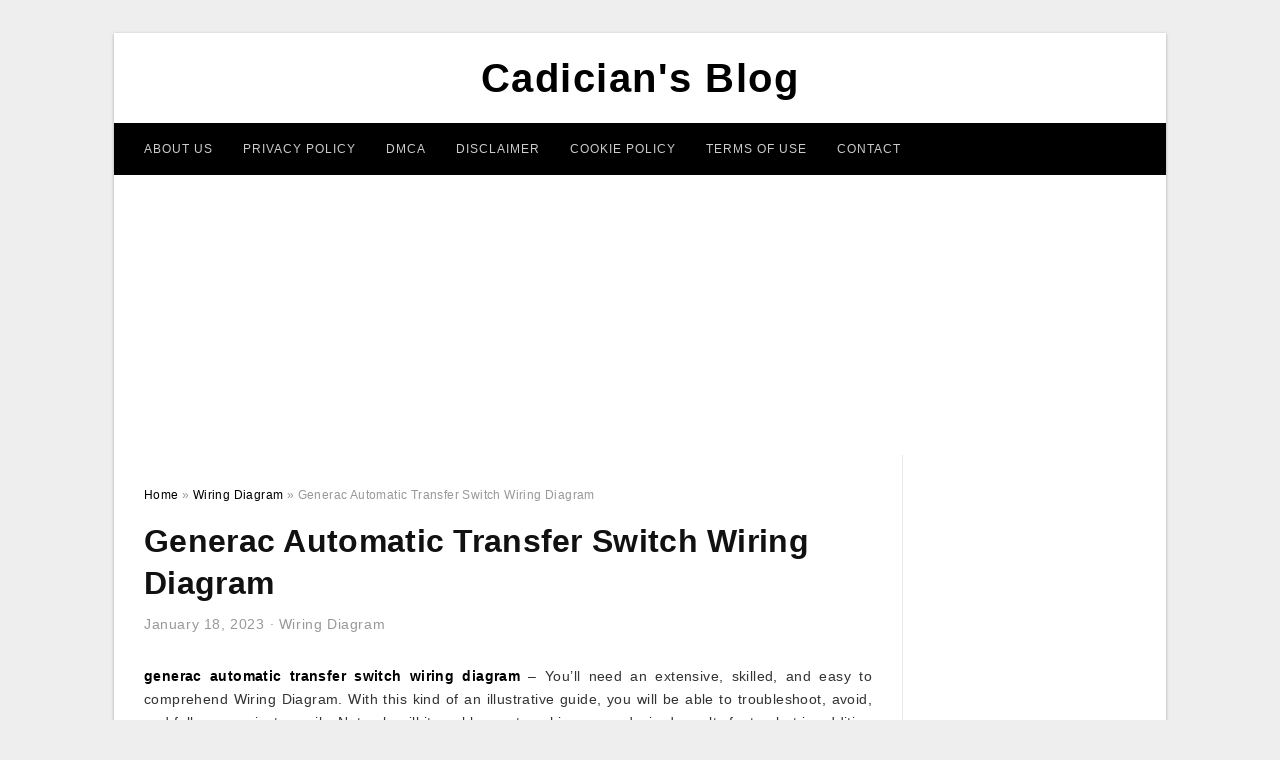

--- FILE ---
content_type: text/html; charset=UTF-8
request_url: https://2020cadillac.com/generac-automatic-transfer-switch-wiring-diagram/
body_size: 8603
content:
<!DOCTYPE html>
<html lang="en-US" prefix="og: https://ogp.me/ns#">
<head>
	<script async src="https://pagead2.googlesyndication.com/pagead/js/adsbygoogle.js?client=ca-pub-6280506009506052"
     crossorigin="anonymous"></script>
<meta charset="UTF-8">
<meta name="viewport" content="width=device-width, initial-scale=1, maximum-scale=1, user-scalable=0">
<link rel="profile" href="https://gmpg.org/xfn/11">
<link rel="pingback" href="https://2020cadillac.com/xmlrpc.php">

<!-- Icon -->
<link href='' rel='icon' type='image/x-icon'/>


<!-- Search Engine Optimization by Rank Math - https://rankmath.com/ -->
<title>Generac Automatic Transfer Switch Wiring Diagram - Cadician&#039;s Blog</title>
<meta name="description" content="generac automatic transfer switch wiring diagram - You&#039;ll need an extensive, skilled, and easy to comprehend Wiring Diagram. With this kind of an illustrative"/>
<meta name="robots" content="follow, index, max-snippet:-1, max-video-preview:-1, max-image-preview:large"/>
<link rel="canonical" href="https://2020cadillac.com/generac-automatic-transfer-switch-wiring-diagram/" />
<meta property="og:locale" content="en_US" />
<meta property="og:type" content="article" />
<meta property="og:title" content="Generac Automatic Transfer Switch Wiring Diagram - Cadician&#039;s Blog" />
<meta property="og:description" content="generac automatic transfer switch wiring diagram - You&#039;ll need an extensive, skilled, and easy to comprehend Wiring Diagram. With this kind of an illustrative" />
<meta property="og:url" content="https://2020cadillac.com/generac-automatic-transfer-switch-wiring-diagram/" />
<meta property="og:site_name" content="Cadician&#039;s Blog" />
<meta property="article:tag" content="generac 100 amp automatic transfer switch wiring diagram" />
<meta property="article:tag" content="generac 200 amp automatic transfer switch wiring diagram" />
<meta property="article:tag" content="generac 400 amp automatic transfer switch wiring diagram" />
<meta property="article:tag" content="generac 50 amp automatic transfer switch wiring diagram" />
<meta property="article:tag" content="generac automatic transfer switch wiring diagram" />
<meta property="article:tag" content="generac generator automatic transfer switch wiring diagram" />
<meta property="article:section" content="Wiring Diagram" />
<meta property="og:image" content="https://2020cadillac.com/wp-content/uploads/2019/02/generac-200-amp-transfer-switch-wiring-diagram-beautiful-generac-generac-automatic-transfer-switch-wiring-diagram.jpg" />
<meta property="og:image:secure_url" content="https://2020cadillac.com/wp-content/uploads/2019/02/generac-200-amp-transfer-switch-wiring-diagram-beautiful-generac-generac-automatic-transfer-switch-wiring-diagram.jpg" />
<meta property="og:image:width" content="842" />
<meta property="og:image:height" content="1024" />
<meta property="og:image:alt" content="Generac 200 Amp Transfer Switch Wiring Diagram Beautiful Generac - Generac Automatic Transfer Switch Wiring Diagram" />
<meta property="og:image:type" content="image/jpeg" />
<meta property="article:published_time" content="2023-01-18T02:56:40+07:00" />
<meta name="twitter:card" content="summary_large_image" />
<meta name="twitter:title" content="Generac Automatic Transfer Switch Wiring Diagram - Cadician&#039;s Blog" />
<meta name="twitter:description" content="generac automatic transfer switch wiring diagram - You&#039;ll need an extensive, skilled, and easy to comprehend Wiring Diagram. With this kind of an illustrative" />
<meta name="twitter:image" content="https://2020cadillac.com/wp-content/uploads/2019/02/generac-200-amp-transfer-switch-wiring-diagram-beautiful-generac-generac-automatic-transfer-switch-wiring-diagram.jpg" />
<meta name="twitter:label1" content="Written by" />
<meta name="twitter:data1" content="Anna R. Higginbotham" />
<meta name="twitter:label2" content="Time to read" />
<meta name="twitter:data2" content="Less than a minute" />
<script type="application/ld+json" class="rank-math-schema">{"@context":"https://schema.org","@graph":[{"@type":["Person","Organization"],"@id":"https://2020cadillac.com/#person","name":"Cadician's Blog"},{"@type":"WebSite","@id":"https://2020cadillac.com/#website","url":"https://2020cadillac.com","name":"Cadician's Blog","publisher":{"@id":"https://2020cadillac.com/#person"},"inLanguage":"en-US"},{"@type":"ImageObject","@id":"https://2020cadillac.com/wp-content/uploads/2019/02/generac-200-amp-transfer-switch-wiring-diagram-beautiful-generac-generac-automatic-transfer-switch-wiring-diagram.jpg","url":"https://2020cadillac.com/wp-content/uploads/2019/02/generac-200-amp-transfer-switch-wiring-diagram-beautiful-generac-generac-automatic-transfer-switch-wiring-diagram.jpg","width":"842","height":"1024","caption":"Generac 200 Amp Transfer Switch Wiring Diagram Beautiful Generac - Generac Automatic Transfer Switch Wiring Diagram","inLanguage":"en-US"},{"@type":"WebPage","@id":"https://2020cadillac.com/generac-automatic-transfer-switch-wiring-diagram/#webpage","url":"https://2020cadillac.com/generac-automatic-transfer-switch-wiring-diagram/","name":"Generac Automatic Transfer Switch Wiring Diagram - Cadician&#039;s Blog","datePublished":"2023-01-18T02:56:40+07:00","dateModified":"2023-01-18T02:56:40+07:00","isPartOf":{"@id":"https://2020cadillac.com/#website"},"primaryImageOfPage":{"@id":"https://2020cadillac.com/wp-content/uploads/2019/02/generac-200-amp-transfer-switch-wiring-diagram-beautiful-generac-generac-automatic-transfer-switch-wiring-diagram.jpg"},"inLanguage":"en-US"},{"@type":"Person","@id":"https://2020cadillac.com/author/bismillah/","name":"Anna R. Higginbotham","url":"https://2020cadillac.com/author/bismillah/","image":{"@type":"ImageObject","@id":"https://secure.gravatar.com/avatar/866dd84e920766c4334da88577e43d8854bb7a9d32fe320ca412475f18184cb6?s=96&amp;d=mm&amp;r=g","url":"https://secure.gravatar.com/avatar/866dd84e920766c4334da88577e43d8854bb7a9d32fe320ca412475f18184cb6?s=96&amp;d=mm&amp;r=g","caption":"Anna R. Higginbotham","inLanguage":"en-US"}},{"@type":"BlogPosting","headline":"Generac Automatic Transfer Switch Wiring Diagram - Cadician&#039;s Blog","datePublished":"2023-01-18T02:56:40+07:00","dateModified":"2023-01-18T02:56:40+07:00","articleSection":"Wiring Diagram","author":{"@id":"https://2020cadillac.com/author/bismillah/","name":"Anna R. Higginbotham"},"publisher":{"@id":"https://2020cadillac.com/#person"},"description":"generac automatic transfer switch wiring diagram - You&#039;ll need an extensive, skilled, and easy to comprehend Wiring Diagram. With this kind of an illustrative","name":"Generac Automatic Transfer Switch Wiring Diagram - Cadician&#039;s Blog","@id":"https://2020cadillac.com/generac-automatic-transfer-switch-wiring-diagram/#richSnippet","isPartOf":{"@id":"https://2020cadillac.com/generac-automatic-transfer-switch-wiring-diagram/#webpage"},"image":{"@id":"https://2020cadillac.com/wp-content/uploads/2019/02/generac-200-amp-transfer-switch-wiring-diagram-beautiful-generac-generac-automatic-transfer-switch-wiring-diagram.jpg"},"inLanguage":"en-US","mainEntityOfPage":{"@id":"https://2020cadillac.com/generac-automatic-transfer-switch-wiring-diagram/#webpage"}}]}</script>
<!-- /Rank Math WordPress SEO plugin -->

<link rel='dns-prefetch' href='//stats.wp.com' />
<link rel="alternate" type="application/rss+xml" title="Cadician&#039;s Blog &raquo; Feed" href="https://2020cadillac.com/feed/" />
<link rel="alternate" type="application/rss+xml" title="Cadician&#039;s Blog &raquo; Comments Feed" href="https://2020cadillac.com/comments/feed/" />
<link rel="alternate" title="oEmbed (JSON)" type="application/json+oembed" href="https://2020cadillac.com/wp-json/oembed/1.0/embed?url=https%3A%2F%2F2020cadillac.com%2Fgenerac-automatic-transfer-switch-wiring-diagram%2F" />
<link rel="alternate" title="oEmbed (XML)" type="text/xml+oembed" href="https://2020cadillac.com/wp-json/oembed/1.0/embed?url=https%3A%2F%2F2020cadillac.com%2Fgenerac-automatic-transfer-switch-wiring-diagram%2F&#038;format=xml" />
<style id='wp-img-auto-sizes-contain-inline-css' type='text/css'>
img:is([sizes=auto i],[sizes^="auto," i]){contain-intrinsic-size:3000px 1500px}
/*# sourceURL=wp-img-auto-sizes-contain-inline-css */
</style>
<style id='wp-emoji-styles-inline-css' type='text/css'>

	img.wp-smiley, img.emoji {
		display: inline !important;
		border: none !important;
		box-shadow: none !important;
		height: 1em !important;
		width: 1em !important;
		margin: 0 0.07em !important;
		vertical-align: -0.1em !important;
		background: none !important;
		padding: 0 !important;
	}
/*# sourceURL=wp-emoji-styles-inline-css */
</style>
<link rel='stylesheet' id='awsm-ead-public-css' href='https://2020cadillac.com/wp-content/plugins/embed-any-document/css/embed-public.min.css?ver=2.7.12' type='text/css' media='all' />
<link rel='stylesheet' id='themejazz-style-css' href='https://2020cadillac.com/wp-content/themes/ultimage-terbaru-ada/style.css?ver=1' type='text/css' media='all' />
<link rel="https://api.w.org/" href="https://2020cadillac.com/wp-json/" /><link rel="alternate" title="JSON" type="application/json" href="https://2020cadillac.com/wp-json/wp/v2/posts/2693" /><link rel="EditURI" type="application/rsd+xml" title="RSD" href="https://2020cadillac.com/xmlrpc.php?rsd" />
<meta name="generator" content="WordPress 6.9" />
<link rel='shortlink' href='https://2020cadillac.com/?p=2693' />
	<style>img#wpstats{display:none}</style>
		
<style media="screen">
    
            /*Site Padding*/
        #page{
        	margin-top: 10px;
            margin-bottom: 0px;
        }
    </style>

<style type="text/css" title="dynamic-css" class="options-output">#content #primary.col-md-9,#attachment.col-md-9{border-right:1px solid #E8E8E8;}.site-content{background-color:#fff;}#secondary .widget ul li{border-bottom:1px solid #eeeeee;}</style>	
	<link rel="stylesheet" href="https://cdnjs.cloudflare.com/ajax/libs/font-awesome/4.7.0/css/font-awesome.min.css">
	
</head>

<body class="wp-singular post-template-default single single-post postid-2693 single-format-standard wp-theme-ultimage-terbaru-ada">

		
	<div class="top-navigation">
		<div class="container default-width"  >
					</div>
	</div>

	
<div id="page" class="hfeed site container default-width"  >
	<a class="skip-link screen-reader-text" href="#content">Skip to content</a>

	<header id="masthead" class="site-header">
		<div class="row">
		<!-- Site Branding Code -->
				<div class="site-branding logo-center">

							<div class="main-site-title">
											<h2 class="site-title"><a href="https://2020cadillac.com/" rel="home">Cadician&#039;s Blog</a></h2>
														</div>
			
			<!-- Header Ad, Display Search Form If Empty -->
			
			<!-- Header Search Form -->
			
			<div class="clearfix"></div>
		</div><!-- .site-branding -->
				</div>

				<div class="row">
			<nav id="main-menu">
			<div class="menu-menu-1-container"><ul id="primary-menu" class="menu"><li id="menu-item-19503" class="menu-item menu-item-type-post_type menu-item-object-page menu-item-19503"><a href="https://2020cadillac.com/about-us/">About Us</a></li>
<li id="menu-item-19496" class="menu-item menu-item-type-post_type menu-item-object-page menu-item-19496"><a href="https://2020cadillac.com/privacy-policy/">Privacy Policy</a></li>
<li id="menu-item-19498" class="menu-item menu-item-type-post_type menu-item-object-page menu-item-19498"><a href="https://2020cadillac.com/digital-millennium-copyright-act-notice/">DMCA</a></li>
<li id="menu-item-19499" class="menu-item menu-item-type-post_type menu-item-object-page menu-item-19499"><a href="https://2020cadillac.com/disclaimer/">Disclaimer</a></li>
<li id="menu-item-19500" class="menu-item menu-item-type-post_type menu-item-object-page menu-item-19500"><a href="https://2020cadillac.com/cookie-policy/">Cookie Policy</a></li>
<li id="menu-item-19501" class="menu-item menu-item-type-post_type menu-item-object-page menu-item-19501"><a href="https://2020cadillac.com/terms-of-use/">Terms of Use</a></li>
<li id="menu-item-19502" class="menu-item menu-item-type-post_type menu-item-object-page menu-item-19502"><a href="https://2020cadillac.com/contact/">Contact</a></li>
</ul></div>			</nav>
		</div><!-- .row -->
			</header><!-- #masthead -->
	
	<center><script async src="https://pagead2.googlesyndication.com/pagead/js/adsbygoogle.js?client=ca-pub-6280506009506052"
     crossorigin="anonymous"></script>
<!-- Responsif -->
<ins class="adsbygoogle"
     style="display:block"
     data-ad-client="ca-pub-6280506009506052"
     data-ad-slot="4192212750"
     data-ad-format="auto"
     data-full-width-responsive="true"></ins>
<script>
     (adsbygoogle = window.adsbygoogle || []).push({});
</script></center>
	
	<div id="content" class="site-content clearfix">

	<div id="primary" class="content-area col-md-9 col-sm-8">
		<main id="main" class="site-main">

		
			<div class="breadcrumbs"><span itemscope itemtype="http://data-vocabulary.org/Breadcrumb"><a href="https://2020cadillac.com/" itemprop="url"><span itemprop="title">Home</span></a></span> <span class="sep"> &raquo; </span> <span itemscope itemtype="http://data-vocabulary.org/Breadcrumb"><a href="https://2020cadillac.com/category/wiring-diagram/" itemprop="url"><span itemprop="title">Wiring Diagram</span></a></span> <span class="sep"> &raquo; </span> <span class="current">Generac Automatic Transfer Switch Wiring Diagram</span></div><!-- .breadcrumbs -->
			
<article id="post-2693" class="post-2693 post type-post status-publish format-standard has-post-thumbnail hentry category-wiring-diagram tag-generac-100-amp-automatic-transfer-switch-wiring-diagram tag-generac-200-amp-automatic-transfer-switch-wiring-diagram tag-generac-400-amp-automatic-transfer-switch-wiring-diagram tag-generac-50-amp-automatic-transfer-switch-wiring-diagram tag-generac-automatic-transfer-switch-wiring-diagram tag-generac-generator-automatic-transfer-switch-wiring-diagram">
	<header class="entry-header">
		<h1 class="entry-title">Generac Automatic Transfer Switch Wiring Diagram</h1>		<div class="entry-meta ">
			<span class="posted-on"><time class="entry-date published updated" datetime="2023-01-18T02:56:40+07:00">January 18, 2023</time></span><span class="meta-sep">&middot;</span><span class="categories-list"> <a href="https://2020cadillac.com/category/wiring-diagram/" rel="category tag">Wiring Diagram</a></span><span class="byline"> by <span class="author vcard"><a class="url fn n" href="https://2020cadillac.com/author/bismillah/">Anna R. Higginbotham</a></span></span>		</div><!-- .entry-meta -->

	</header><!-- .entry-header -->

	<div class="entry-content clearfix">

		
		
		
		<p style="text-align: justify;"><a href="https://2020cadillac.com/"><strong>generac automatic transfer switch wiring diagram</strong></a> &#8211; You&#8217;ll need an extensive, skilled, and easy to comprehend Wiring Diagram. With this kind of an illustrative guide, you will be able to troubleshoot, avoid, and full your projects easily. Not only will it enable you to achieve your desired results faster, but in addition make the complete procedure less difficult for everybody. This e-book can demonstrate to be the perfect instrument for all those who desire to produce a well-organized and well-planned functioning surroundings.</p><div class="4181a05df791c651aabc444be4d3b692" data-index="1" style="float: none; margin:10px 0 10px 0; text-align:center;">
<script async src="https://pagead2.googlesyndication.com/pagead/js/adsbygoogle.js?client=ca-pub-6280506009506052"
     crossorigin="anonymous"></script>
<!-- 336 x 280 Fixed -->
<ins class="adsbygoogle"
     style="display:inline-block;width:336px;height:280px"
     data-ad-client="ca-pub-6280506009506052"
     data-ad-slot="6763617342"></ins>
<script>
     (adsbygoogle = window.adsbygoogle || []).push({});
</script>
</div>

<p style="text-align: center;"><img decoding="async" src="https://2020cadillac.com/wp-content/uploads/2019/02/generac-automatic-transfer-switch-wiring-diagram-and-generator-generac-automatic-transfer-switch-wiring-diagram.jpg" alt="Generac Automatic Transfer Switch Wiring Diagram And Generator - Generac Automatic Transfer Switch Wiring Diagram" title="generac automatic transfer switch wiring diagram and generator generac automatic transfer switch wiring diagram">Generac Automatic Transfer Switch Wiring Diagram And Generator &#8211; Generac Automatic Transfer Switch Wiring Diagram</p>
<p style="text-align: justify;">Wiring Diagram will come with a number of easy to adhere to Wiring Diagram Instructions. It is supposed to assist all of the common user in creating a correct system. These directions will be easy to understand and implement. Using this guidebook, you may be capable to determine how each and every part should be related and the exact actions you ought to get to be able to effectively total a certain task.</p>
<p style="text-align: center;"><img decoding="async" src="https://2020cadillac.com/wp-content/uploads/2019/02/automatic-backup-generator-transfer-switch-wiring-diagram-wiring-generac-automatic-transfer-switch-wiring-diagram.jpg" alt="Automatic Backup Generator Transfer Switch Wiring Diagram | Wiring - Generac Automatic Transfer Switch Wiring Diagram" title="automatic backup generator transfer switch wiring diagram wiring generac automatic transfer switch wiring diagram">Automatic Backup Generator Transfer Switch Wiring Diagram | Wiring &#8211; Generac Automatic Transfer Switch Wiring Diagram</p>
<p style="text-align: justify;">Wiring Diagram consists of many in depth illustrations that display the relationship of assorted things. It includes guidelines and diagrams for various types of wiring techniques and other items like lights, windows, etc. The guide features a great deal of sensible techniques for numerous situations that you might encounter when you are working with wiring problems. Each one of those ideas are illustrated with useful illustrations.</p>
<p style="text-align: center;"><img decoding="async" src="https://2020cadillac.com/wp-content/uploads/2019/02/automatic-backup-generator-transfer-switch-wiring-diagram-wiring-generac-automatic-transfer-switch-wiring-diagram-1.jpg" alt="Automatic Backup Generator Transfer Switch Wiring Diagram | Wiring - Generac Automatic Transfer Switch Wiring Diagram" title="automatic backup generator transfer switch wiring diagram wiring generac automatic transfer switch wiring diagram 1">Automatic Backup Generator Transfer Switch Wiring Diagram | Wiring &#8211; Generac Automatic Transfer Switch Wiring Diagram</p>
<p style="text-align: justify;">Wiring Diagram not merely provides detailed illustrations of what you can perform, but in addition the methods you need to follow whilst carrying out so. Not only can you locate various diagrams, however, you also can get step-by-step guidelines for any particular venture or subject that you&#8217;d wish to know more about. It&#8217;s going to allow you to definitely learn various methods to sophisticated problems.</p>
<p style="text-align: center;"><img decoding="async" src="https://2020cadillac.com/wp-content/uploads/2019/02/generac-automatic-transfer-switch-explained-demo-youtube-generac-automatic-transfer-switch-wiring-diagram.jpg" alt="Generac Automatic Transfer Switch Explained, Demo - Youtube - Generac Automatic Transfer Switch Wiring Diagram" class="4181a05df791c651aabc444be4d3b692" data-index="2" style="float: none; margin:10px 0 10px 0; text-align:center;" div title="generac automatic transfer switch explained demo youtube generac automatic transfer switch wiring diagram">
<script async src="https://pagead2.googlesyndication.com/pagead/js/adsbygoogle.js?client=ca-pub-6280506009506052"
     crossorigin="anonymous"></script>
<!-- 336 x 280 Fixed -->
<ins class="adsbygoogle"
     style="display:inline-block;width:336px;height:280px"
     data-ad-client="ca-pub-6280506009506052"
     data-ad-slot="6763617342"></ins>
<script>
     (adsbygoogle = window.adsbygoogle || []).push({});
</script>
</div>

<p>Generac Automatic Transfer Switch Explained, Demo &#8211; Youtube &#8211; Generac Automatic Transfer Switch Wiring Diagram</p>
<p style="text-align: justify;">In addition, Wiring Diagram gives you enough time frame by which the projects are to be accomplished. You will be able to learn exactly once the assignments ought to be completed, which makes it much simpler to suit your needs to properly control your time and efforts.</p>
<p style="text-align: center;"><img decoding="async" src="https://2020cadillac.com/wp-content/uploads/2019/02/generac-automatic-transfer-switch-wiring-diagram-lorestan-generac-automatic-transfer-switch-wiring-diagram.gif" alt="Generac Automatic Transfer Switch Wiring Diagram - Lorestan - Generac Automatic Transfer Switch Wiring Diagram" title="generac automatic transfer switch wiring diagram lorestan generac automatic transfer switch wiring diagram">Generac Automatic Transfer Switch Wiring Diagram &#8211; Lorestan &#8211; Generac Automatic Transfer Switch Wiring Diagram</p>
<p style="text-align: justify;">Wiring diagram also gives useful ideas for assignments that might need some additional gear. This book even includes recommendations for extra provides that you may want in order to finish your projects. It&#8217;ll be capable to provide you with extra gear like conductive tape, screwdrivers, wire nuts, and so forth. It&#8217;s going to also contain supplies you could need to complete straightforward assignments.</p>
<p style="text-align: center;"><img decoding="async" src="https://2020cadillac.com/wp-content/uploads/2019/02/generac-automatic-transfer-switch-wiring-diagram-allove-generac-automatic-transfer-switch-wiring-diagram.gif" alt="Generac Automatic Transfer Switch Wiring Diagram - Allove - Generac Automatic Transfer Switch Wiring Diagram" title="generac automatic transfer switch wiring diagram allove generac automatic transfer switch wiring diagram">Generac Automatic Transfer Switch Wiring Diagram &#8211; Allove &#8211; Generac Automatic Transfer Switch Wiring Diagram</p>
<p style="text-align: justify;">Wiring Diagram consists of the two illustrations and step-by-step guidelines that will permit you to actually construct your undertaking. This can be beneficial for each the individuals and for experts who&#8217;re searching to find out more regarding how to set up a working atmosphere. Wiring Diagrams are created to be easy to understand and easy to create. You can locate this manual easy to make use of and in addition extremely inexpensive.</p>
<p style="text-align: center;"><img decoding="async" src="https://2020cadillac.com/wp-content/uploads/2019/02/generac-automatic-transfer-switch-wiring-diagram-new-generac-ats-generac-automatic-transfer-switch-wiring-diagram.jpg" alt="Generac Automatic Transfer Switch Wiring Diagram New Generac Ats - Generac Automatic Transfer Switch Wiring Diagram" title="generac automatic transfer switch wiring diagram new generac ats generac automatic transfer switch wiring diagram">Generac Automatic Transfer Switch Wiring Diagram New Generac Ats &#8211; Generac Automatic Transfer Switch Wiring Diagram</p>
<p style="text-align: justify;">You are able to often depend on Wiring Diagram as an essential reference that may enable you to save time and money. With the help of the e-book, you can easily do your personal wiring tasks. Regardless of what you&#8217;ll need it for, you are able to often locate a list of different provides that you&#8217;ll want to accomplish a activity. Furthermore, this guide offers sensible suggestions for many distinct assignments which you will be capable to accomplish.</p>
<p style="text-align: center;"><img decoding="async" src="https://2020cadillac.com/wp-content/uploads/2019/02/generac-200-amp-transfer-switch-wiring-diagram-beautiful-generac-generac-automatic-transfer-switch-wiring-diagram.jpg" alt="Generac 200 Amp Transfer Switch Wiring Diagram Beautiful Generac - Generac Automatic Transfer Switch Wiring Diagram" title="generac 200 amp transfer switch wiring diagram beautiful generac generac automatic transfer switch wiring diagram">Generac 200 Amp Transfer Switch Wiring Diagram Beautiful Generac &#8211; Generac Automatic Transfer Switch Wiring Diagram</p>
<div class="4181a05df791c651aabc444be4d3b692" data-index="3" style="float: none; margin:10px 0 10px 0; text-align:center;">
<script async src="https://pagead2.googlesyndication.com/pagead/js/adsbygoogle.js?client=ca-pub-6280506009506052"
     crossorigin="anonymous"></script>
<!-- 336 x 280 Fixed -->
<ins class="adsbygoogle"
     style="display:inline-block;width:336px;height:280px"
     data-ad-client="ca-pub-6280506009506052"
     data-ad-slot="6763617342"></ins>
<script>
     (adsbygoogle = window.adsbygoogle || []).push({});
</script>
</div>

<div style="font-size: 0px; height: 0px; line-height: 0px; margin: 0; padding: 0; clear: both;"></div>
		
		
			</div><!-- .entry-content -->

	
	<div class="home-recent-gallery clearfix">
					<h3 class="media-recent-gallery-title">Gallery of Generac Automatic Transfer Switch Wiring Diagram</h3>
		
	
				<span class="home-image-thumbnail">
					<a href="https://2020cadillac.com/generac-automatic-transfer-switch-wiring-diagram/generac-automatic-transfer-switch-explained-demo-youtube-generac-automatic-transfer-switch-wiring-diagram/" title="Generac Automatic Transfer Switch Explained, Demo   Youtube   Generac Automatic Transfer Switch Wiring Diagram">
						<img width="150" height="150" src=" https://2020cadillac.com/wp-content/uploads/2019/02/generac-automatic-transfer-switch-explained-demo-youtube-generac-automatic-transfer-switch-wiring-diagram-150x150.jpg" alt="Generac Automatic Transfer Switch Explained, Demo   Youtube   Generac Automatic Transfer Switch Wiring Diagram" title="Generac Automatic Transfer Switch Explained, Demo   Youtube   Generac Automatic Transfer Switch Wiring Diagram" />
					</a>
				</span><!--end list gallery-->

			
				<span class="home-image-thumbnail">
					<a href="https://2020cadillac.com/generac-automatic-transfer-switch-wiring-diagram/automatic-backup-generator-transfer-switch-wiring-diagram-wiring-generac-automatic-transfer-switch-wiring-diagram/" title="Automatic Backup Generator Transfer Switch Wiring Diagram | Wiring   Generac Automatic Transfer Switch Wiring Diagram">
						<img width="150" height="150" src=" https://2020cadillac.com/wp-content/uploads/2019/02/automatic-backup-generator-transfer-switch-wiring-diagram-wiring-generac-automatic-transfer-switch-wiring-diagram-150x150.jpg" alt="Automatic Backup Generator Transfer Switch Wiring Diagram | Wiring   Generac Automatic Transfer Switch Wiring Diagram" title="Automatic Backup Generator Transfer Switch Wiring Diagram | Wiring   Generac Automatic Transfer Switch Wiring Diagram" />
					</a>
				</span><!--end list gallery-->

			
				<span class="home-image-thumbnail">
					<a href="https://2020cadillac.com/generac-automatic-transfer-switch-wiring-diagram/generac-automatic-transfer-switch-wiring-diagram-new-generac-ats-generac-automatic-transfer-switch-wiring-diagram/" title="Generac Automatic Transfer Switch Wiring Diagram New Generac Ats   Generac Automatic Transfer Switch Wiring Diagram">
						<img width="150" height="150" src=" https://2020cadillac.com/wp-content/uploads/2019/02/generac-automatic-transfer-switch-wiring-diagram-new-generac-ats-generac-automatic-transfer-switch-wiring-diagram-150x150.jpg" alt="Generac Automatic Transfer Switch Wiring Diagram New Generac Ats   Generac Automatic Transfer Switch Wiring Diagram" title="Generac Automatic Transfer Switch Wiring Diagram New Generac Ats   Generac Automatic Transfer Switch Wiring Diagram" />
					</a>
				</span><!--end list gallery-->

			
				<span class="home-image-thumbnail">
					<a href="https://2020cadillac.com/generac-automatic-transfer-switch-wiring-diagram/generac-automatic-transfer-switch-wiring-diagram-allove-generac-automatic-transfer-switch-wiring-diagram/" title="Generac Automatic Transfer Switch Wiring Diagram   Allove   Generac Automatic Transfer Switch Wiring Diagram">
						<img width="150" height="150" src=" https://2020cadillac.com/wp-content/uploads/2019/02/generac-automatic-transfer-switch-wiring-diagram-allove-generac-automatic-transfer-switch-wiring-diagram-150x150.gif" alt="Generac Automatic Transfer Switch Wiring Diagram   Allove   Generac Automatic Transfer Switch Wiring Diagram" title="Generac Automatic Transfer Switch Wiring Diagram   Allove   Generac Automatic Transfer Switch Wiring Diagram" />
					</a>
				</span><!--end list gallery-->

			
				<span class="home-image-thumbnail">
					<a href="https://2020cadillac.com/generac-automatic-transfer-switch-wiring-diagram/generac-200-amp-transfer-switch-wiring-diagram-beautiful-generac-generac-automatic-transfer-switch-wiring-diagram/" title="Generac 200 Amp Transfer Switch Wiring Diagram Beautiful Generac   Generac Automatic Transfer Switch Wiring Diagram">
						<img width="150" height="150" src=" https://2020cadillac.com/wp-content/uploads/2019/02/generac-200-amp-transfer-switch-wiring-diagram-beautiful-generac-generac-automatic-transfer-switch-wiring-diagram-150x150.jpg" alt="Generac 200 Amp Transfer Switch Wiring Diagram Beautiful Generac   Generac Automatic Transfer Switch Wiring Diagram" title="Generac 200 Amp Transfer Switch Wiring Diagram Beautiful Generac   Generac Automatic Transfer Switch Wiring Diagram" />
					</a>
				</span><!--end list gallery-->

			
				<span class="home-image-thumbnail">
					<a href="https://2020cadillac.com/generac-automatic-transfer-switch-wiring-diagram/generac-automatic-transfer-switch-wiring-diagram-lorestan-generac-automatic-transfer-switch-wiring-diagram/" title="Generac Automatic Transfer Switch Wiring Diagram   Lorestan   Generac Automatic Transfer Switch Wiring Diagram">
						<img width="150" height="150" src=" https://2020cadillac.com/wp-content/uploads/2019/02/generac-automatic-transfer-switch-wiring-diagram-lorestan-generac-automatic-transfer-switch-wiring-diagram-150x150.gif" alt="Generac Automatic Transfer Switch Wiring Diagram   Lorestan   Generac Automatic Transfer Switch Wiring Diagram" title="Generac Automatic Transfer Switch Wiring Diagram   Lorestan   Generac Automatic Transfer Switch Wiring Diagram" />
					</a>
				</span><!--end list gallery-->

			
				<span class="home-image-thumbnail">
					<a href="https://2020cadillac.com/generac-automatic-transfer-switch-wiring-diagram/generac-automatic-transfer-switch-wiring-diagram-and-generator-generac-automatic-transfer-switch-wiring-diagram/" title="Generac Automatic Transfer Switch Wiring Diagram And Generator   Generac Automatic Transfer Switch Wiring Diagram">
						<img width="150" height="150" src=" https://2020cadillac.com/wp-content/uploads/2019/02/generac-automatic-transfer-switch-wiring-diagram-and-generator-generac-automatic-transfer-switch-wiring-diagram-150x150.jpg" alt="Generac Automatic Transfer Switch Wiring Diagram And Generator   Generac Automatic Transfer Switch Wiring Diagram" title="Generac Automatic Transfer Switch Wiring Diagram And Generator   Generac Automatic Transfer Switch Wiring Diagram" />
					</a>
				</span><!--end list gallery-->

			
				<span class="home-image-thumbnail">
					<a href="https://2020cadillac.com/generac-automatic-transfer-switch-wiring-diagram/automatic-backup-generator-transfer-switch-wiring-diagram-wiring-generac-automatic-transfer-switch-wiring-diagram-2/" title="Automatic Backup Generator Transfer Switch Wiring Diagram | Wiring   Generac Automatic Transfer Switch Wiring Diagram">
						<img width="150" height="150" src=" https://2020cadillac.com/wp-content/uploads/2019/02/automatic-backup-generator-transfer-switch-wiring-diagram-wiring-generac-automatic-transfer-switch-wiring-diagram-1-150x150.jpg" alt="Automatic Backup Generator Transfer Switch Wiring Diagram | Wiring   Generac Automatic Transfer Switch Wiring Diagram" title="Automatic Backup Generator Transfer Switch Wiring Diagram | Wiring   Generac Automatic Transfer Switch Wiring Diagram" />
					</a>
				</span><!--end list gallery-->

				</div><!--end flexslider-->

	
	
	<footer class="entry-footer">
		<span class="tags-links">Tags: <a href="https://2020cadillac.com/tag/generac-100-amp-automatic-transfer-switch-wiring-diagram/" rel="tag">generac 100 amp automatic transfer switch wiring diagram</a>, <a href="https://2020cadillac.com/tag/generac-200-amp-automatic-transfer-switch-wiring-diagram/" rel="tag">generac 200 amp automatic transfer switch wiring diagram</a>, <a href="https://2020cadillac.com/tag/generac-400-amp-automatic-transfer-switch-wiring-diagram/" rel="tag">generac 400 amp automatic transfer switch wiring diagram</a>, <a href="https://2020cadillac.com/tag/generac-50-amp-automatic-transfer-switch-wiring-diagram/" rel="tag">generac 50 amp automatic transfer switch wiring diagram</a>, <a href="https://2020cadillac.com/tag/generac-automatic-transfer-switch-wiring-diagram/" rel="tag">generac automatic transfer switch wiring diagram</a>, <a href="https://2020cadillac.com/tag/generac-generator-automatic-transfer-switch-wiring-diagram/" rel="tag">generac generator automatic transfer switch wiring diagram</a></span>
		
  <div class="button_social_share">
      <p class="share-this">Share this: </p>
      <ul>
              <li class="social-button facebook">
          <a href="https://www.facebook.com/sharer/sharer.php?u=https%3A%2F%2F2020cadillac.com%2Fgenerac-automatic-transfer-switch-wiring-diagram%2F&amp;title=Generac+Automatic+Transfer+Switch+Wiring+Diagram" target="_blank">
            <span class="el el-facebook">Facebook</span>
          </a>
        </li>
                    <li class="social-button twitter">
          <a href="https://twitter.com/intent/tweet?text=Generac+Automatic+Transfer+Switch+Wiring+Diagram&amp;url=https%3A%2F%2F2020cadillac.com%2Fgenerac-automatic-transfer-switch-wiring-diagram%2F" target="_blank">
            <span class="el el-twitter">Twitter</span>
          </a>
        </li>
                    <li class="social-button google">
          <a href="https://plus.google.com/share?url=https%3A%2F%2F2020cadillac.com%2Fgenerac-automatic-transfer-switch-wiring-diagram%2F" target="_blank">
            <span class="el el-google-plus">Google+</span>
          </a>
        </li>
                          <li class="social-button pinterest">
          <a href="javascript:void((function()%7Bvar%20e=document.createElement('script');e.setAttribute('type','text/javascript');e.setAttribute('charset','UTF-8');e.setAttribute('src','http://assets.pinterest.com/js/pinmarklet.js?r='+Math.random()*99999999);document.body.appendChild(e)%7D)());" target="_blank">
            <span class="el el-pinterest-p">Pinterest</span>
          </a>
        </li>
                            </ul>
  </div>

  
	</footer><!-- .entry-footer -->
</article><!-- #post-## -->

			<!-- Related Post -->
			      <div class="related-post">
        <h3 class="related-post-title">Related Post to Generac Automatic Transfer Switch Wiring Diagram</h3>
        <div class="row">
        <ul>
          
                        <li class="related-content">
              <a class="related-image" href="https://2020cadillac.com/fuel-gauge-wiring-diagram/" rel="bookmark" title="Fuel Gauge Wiring Diagram">
                <img src="https://2020cadillac.com/wp-content/uploads/2019/02/aftermarket-guage-install-recessed-fuel-gauge-wiring-diagram-150x150.jpg" alt="Aftermarket Guage Install &#8211; Recessed &#8211; Fuel Gauge Wiring Diagram" class="alignleft" />              </a>
              <h4 class="related-content-title">
                <a href="https://2020cadillac.com/fuel-gauge-wiring-diagram/" rel="bookmark" title="Fuel Gauge Wiring Diagram">
                Fuel Gauge Wiring Diagram                </a>
                </h4>
              <div class="related-content-excerpt">
                <p>fuel gauge wiring diagram &#8211; You will want a comprehensive, professional, and easy to comprehend Wiring Diagram. With this sort of an illustrative manual, you are going to have the ability to troubleshoot, stop, and complete your assignments with ease. Not merely will it enable&#8230;</p>
              </div>
            </li>
                      
                        <li class="related-content">
              <a class="related-image" href="https://2020cadillac.com/2007-chevy-impala-radio-wiring-diagram/" rel="bookmark" title="2007 Chevy Impala Radio Wiring Diagram">
                <img src="https://2020cadillac.com/wp-content/uploads/2019/02/2004-chevy-cobalt-radio-wiring-diagram-wiring-diagram-2007-chevy-impala-radio-wiring-diagram-150x150.jpg" alt="2004 Chevy Cobalt Radio Wiring Diagram | Wiring Diagram &#8211; 2007 Chevy Impala Radio Wiring Diagram" class="alignleft" />              </a>
              <h4 class="related-content-title">
                <a href="https://2020cadillac.com/2007-chevy-impala-radio-wiring-diagram/" rel="bookmark" title="2007 Chevy Impala Radio Wiring Diagram">
                2007 Chevy Impala Radio Wiring Diagram                </a>
                </h4>
              <div class="related-content-excerpt">
                <p>2007 chevy impala radio wiring diagram &#8211; You will want an extensive, skilled, and easy to know Wiring Diagram. With this kind of an illustrative guidebook, you are going to be able to troubleshoot, avoid, and complete your tasks with ease. Not merely will it&#8230;</p>
              </div>
            </li>
                      
                        <li class="related-content">
              <a class="related-image" href="https://2020cadillac.com/johnson-ignition-switch-wiring-diagram/" rel="bookmark" title="Johnson Ignition Switch Wiring Diagram">
                <img src="https://2020cadillac.com/wp-content/uploads/2019/02/wiring-diagram-for-car-trailer-new-wiring-diagram-for-trailer-hitch-trailer-hitch-wiring-diagram-150x150.jpg" alt="Wiring Diagram For Car Trailer New Wiring Diagram For Trailer Hitch &#8211; Trailer Hitch Wiring Diagram" class="alignleft" />              </a>
              <h4 class="related-content-title">
                <a href="https://2020cadillac.com/johnson-ignition-switch-wiring-diagram/" rel="bookmark" title="Johnson Ignition Switch Wiring Diagram">
                Johnson Ignition Switch Wiring Diagram                </a>
                </h4>
              <div class="related-content-excerpt">
                <p>johnson ignition switch wiring diagram &#8211; You will want an extensive, professional, and easy to know Wiring Diagram. With this kind of an illustrative manual, you&#8217;ll be capable of troubleshoot, avoid, and complete your projects with ease. Not just will it assist you to achieve&#8230;</p>
              </div>
            </li>
                              </ul>
        </div>
        <div class="clearfix"></div>
      </div>
    			<!-- End Related Post -->

			<!-- Navigation Post -->
			
	<nav class="navigation post-navigation" aria-label="Posts">
		<h2 class="screen-reader-text">Post navigation</h2>
		<div class="nav-links"><div class="nav-previous"><a href="https://2020cadillac.com/oil-pressure-switch-wiring-diagram/" rel="prev">Oil Pressure Switch Wiring Diagram</a></div><div class="nav-next"><a href="https://2020cadillac.com/bunker-hill-security-camera-wiring-diagram/" rel="next">Bunker Hill Security Camera Wiring Diagram</a></div></div>
	</nav>			<!-- End Post Navigation -->

			
		
		</main><!-- #main -->
	</div><!-- #primary -->


	<div id="secondary" class="widget-area col-md-3 col-sm-4" role="complementary">
        <aside id="search-2" class="widget widget_search">
<form role="search" method="get" class="search-form" action="https://2020cadillac.com/">
	<input type="search" class="search-field" placeholder="Search..." value="" name="s" title="Search for:" />
	<input type="submit" class="search-submit" value="Search" />
</form>
</aside><aside id="text-2" class="widget widget_text">			<div class="textwidget"><p><script async src="https://pagead2.googlesyndication.com/pagead/js/adsbygoogle.js?client=ca-pub-6280506009506052"
     crossorigin="anonymous"></script><br />
<!-- Responsif --><br />
<ins class="adsbygoogle"
     style="display:block"
     data-ad-client="ca-pub-6280506009506052"
     data-ad-slot="4192212750"
     data-ad-format="auto"
     data-full-width-responsive="true"></ins><br />
<script>
     (adsbygoogle = window.adsbygoogle || []).push({});
</script></p>
</div>
		</aside>			</div><!-- #secondary -->

<div class="clearfix"></div>

	</div><!-- #content -->

</div><!-- #page -->

	
	<footer id="colophon" class="site-footer">
		<div class="container default-width"  >
			
							<div class="footer-bottom-center col-xs-12">
					<nav id="nav-footer">
										</nav>
					<div class="site-info">
						2024 © <a href="https://2020cadillac.com/" target="_blank" rel="noopener">2020Cadillac.com</a>					</div><!-- .site-info -->
				</div>
						<div class="clearfix"></div>
		</div>
	</footer><!-- #colophon -->

<div class="back-top" id="back-top">&uarr;</div>

<script type="speculationrules">
{"prefetch":[{"source":"document","where":{"and":[{"href_matches":"/*"},{"not":{"href_matches":["/wp-*.php","/wp-admin/*","/wp-content/uploads/*","/wp-content/*","/wp-content/plugins/*","/wp-content/themes/ultimage-terbaru-ada/*","/*\\?(.+)"]}},{"not":{"selector_matches":"a[rel~=\"nofollow\"]"}},{"not":{"selector_matches":".no-prefetch, .no-prefetch a"}}]},"eagerness":"conservative"}]}
</script>
<!-- Default Statcounter code for 2020cadillac.com
https://2020cadillac.com/ -->
<script type="text/javascript">
var sc_project=12993891; 
var sc_invisible=1; 
var sc_security="3570c292"; 
</script>
<script type="text/javascript" src="https://www.statcounter.com/counter/counter.js" async></script>
<noscript><div class="statcounter"><a title="Web Analytics" href="https://statcounter.com/" target="_blank"><img class="statcounter" src="https://c.statcounter.com/12993891/0/3570c292/1/" alt="Web Analytics"></a></div></noscript>
<!-- End of Statcounter Code --><script type="text/javascript" src="https://2020cadillac.com/wp-includes/js/jquery/jquery.js" id="jquery-js"></script>
<script type="text/javascript" src="https://2020cadillac.com/wp-content/plugins/embed-any-document/js/pdfobject.min.js?ver=2.7.12" id="awsm-ead-pdf-object-js"></script>
<script type="text/javascript" id="awsm-ead-public-js-extra">
/* <![CDATA[ */
var eadPublic = [];
//# sourceURL=awsm-ead-public-js-extra
/* ]]> */
</script>
<script type="text/javascript" src="https://2020cadillac.com/wp-content/plugins/embed-any-document/js/embed-public.min.js?ver=2.7.12" id="awsm-ead-public-js"></script>
<script type="text/javascript" src="https://2020cadillac.com/wp-content/themes/ultimage-terbaru-ada/assets/js/main.min.js?ver=6.9" id="themejazz-mainjs-js"></script>
<script type="text/javascript" id="q2w3_fixed_widget-js-extra">
/* <![CDATA[ */
var q2w3_sidebar_options = [{"sidebar":"sidebar-1","use_sticky_position":false,"margin_top":0,"margin_bottom":0,"stop_elements_selectors":"","screen_max_width":0,"screen_max_height":0,"widgets":["#text-2"]}];
//# sourceURL=q2w3_fixed_widget-js-extra
/* ]]> */
</script>
<script type="text/javascript" src="https://2020cadillac.com/wp-content/plugins/q2w3-fixed-widget/js/frontend.min.js?ver=6.2.3" id="q2w3_fixed_widget-js"></script>
<script type="text/javascript" id="jetpack-stats-js-before">
/* <![CDATA[ */
_stq = window._stq || [];
_stq.push([ "view", {"v":"ext","blog":"158484050","post":"2693","tz":"7","srv":"2020cadillac.com","j":"1:15.4"} ]);
_stq.push([ "clickTrackerInit", "158484050", "2693" ]);
//# sourceURL=jetpack-stats-js-before
/* ]]> */
</script>
<script type="text/javascript" src="https://stats.wp.com/e-202604.js" id="jetpack-stats-js" defer="defer" data-wp-strategy="defer"></script>
<script defer src="https://static.cloudflareinsights.com/beacon.min.js/vcd15cbe7772f49c399c6a5babf22c1241717689176015" integrity="sha512-ZpsOmlRQV6y907TI0dKBHq9Md29nnaEIPlkf84rnaERnq6zvWvPUqr2ft8M1aS28oN72PdrCzSjY4U6VaAw1EQ==" data-cf-beacon='{"version":"2024.11.0","token":"2905769696ea4fff967fab213e04b368","r":1,"server_timing":{"name":{"cfCacheStatus":true,"cfEdge":true,"cfExtPri":true,"cfL4":true,"cfOrigin":true,"cfSpeedBrain":true},"location_startswith":null}}' crossorigin="anonymous"></script>
</body>
</html>


--- FILE ---
content_type: text/html; charset=utf-8
request_url: https://www.google.com/recaptcha/api2/aframe
body_size: 268
content:
<!DOCTYPE HTML><html><head><meta http-equiv="content-type" content="text/html; charset=UTF-8"></head><body><script nonce="TIqo7H767jCYJ-KTxqUjcA">/** Anti-fraud and anti-abuse applications only. See google.com/recaptcha */ try{var clients={'sodar':'https://pagead2.googlesyndication.com/pagead/sodar?'};window.addEventListener("message",function(a){try{if(a.source===window.parent){var b=JSON.parse(a.data);var c=clients[b['id']];if(c){var d=document.createElement('img');d.src=c+b['params']+'&rc='+(localStorage.getItem("rc::a")?sessionStorage.getItem("rc::b"):"");window.document.body.appendChild(d);sessionStorage.setItem("rc::e",parseInt(sessionStorage.getItem("rc::e")||0)+1);localStorage.setItem("rc::h",'1769119786023');}}}catch(b){}});window.parent.postMessage("_grecaptcha_ready", "*");}catch(b){}</script></body></html>